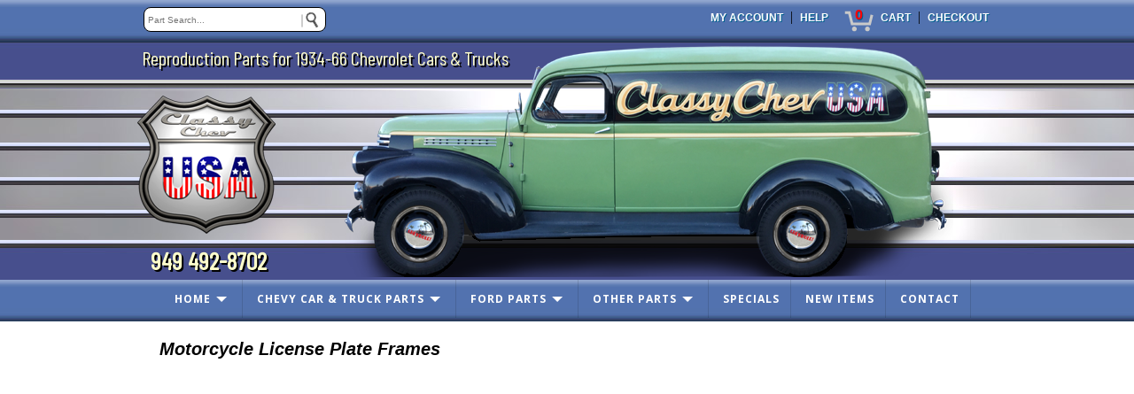

--- FILE ---
content_type: text/html;charset=UTF-8
request_url: https://www.classychevusa.com/index.cfm/page/ptype=results/category_id=58/mode=cat/cat58.htm
body_size: 7494
content:
<!DOCTYPE HTML>
<html lang="en">
    
<head>
<meta charset="UTF-8">
<meta name="viewport" content="width=device-width, initial-scale=1.0">
<meta name="format-detection" content="telephone=no">
    <META NAME="keywords" CONTENT="classychevusa, classic chevy, cadillac tail lights, fuzzy dice, rat hot rod, chevrolet, LED, hub cap, baby moon, salt flat, Ford model a, bel air, impala, wiring harness, skull, bullet, maltese, louvers, grill">
<META NAME="description" CONTENT="We are a distributor of QUALITY reproduction parts for classic car trucks hot rods & rat rods">
<META NAME="rating" CONTENT="General">
<META NAME="revisit-after" CONTENT="30 days">
<meta NAME="objecttype" CONTENT="Homepage">
<meta NAME="generator" content="Powered by EtechGlobal - affordable custom CMS websites">
<META NAME="author" CONTENT="Sun `N Fun Specialty Sports">
<META NAME="resource-type" CONTENT="document">
<META NAME="distribution" CONTENT="global">
<META NAME="robots" content="all"> 
<META NAME="copyright" CONTENT="ClassyChevUSA.com - 2026"> 
    <title>
    	Motorcycle License Plate Frames
    </title>
	
<link rel="stylesheet" href="https://www.etechglobal.com/lightbox/css/lightbox.css">


<link href="https://www.classychevusa.com/css/tabcontent.css?rnd=2" rel="stylesheet" type="text/css" />

<link rel="canonical" href="https://www.classychevusa.com/index.cfm/page/ptype=results/category_id=58/mode=cat/cat58.htm" />

<script type="text/javascript" src="https://www.classychevusa.com/js/jquery.min.js"></script>
<script type="text/javascript" src="https://www.etechglobal.com/lightbox/js/lightbox.js"></script>

		
<script type="text/javascript" language="JavaScript">
<!--
function popUp(URL) {
day = new Date();
id = day.getTime();
eval("page" + id + " = window.open(URL, '" + id + "', 'toolbar=0,titlebar=0,scroll=auto,scrollbars=yes,location=0,directories=0,statusbar=0,menubar=0,resizable=1,width=500,height=300,left = 390,top = 100');");
}

function go_help(fileName) {
     myFloater = window.open('','myWindow','directories=0,titlebar=0,toolbar=0,location=0,menubar=0,resizable=0,scrollbars=1,status=0,width=800,height=600')
     myFloater.location.href = fileName;
}

function popUp2(URL) {
day = new Date();
id = day.getTime();
eval("page" + id + " = window.open(URL, '" + id + "', 'toolbar=0,titlebar=0,scrollbars=no,location=0,directories=0,statusbar=0,menubar=0,resizable=1,width=680,height=360,left = 390,top = 100');");
}

function surfto(elemnt) {
	  	var mmyidx = elemnt.selectedIndex
	    if (elemnt.options[mmyidx].value != 0) {
	         location=elemnt.options[mmyidx].value;
		}
	  
    return true;}
//-->
</script>

<base href="https://www.classychevusa.com/" />


<link rel="stylesheet" href="https://www.classychevusa.com/css/navigation_h2.css" type="text/css"/>
<link rel="stylesheet" href="https://www.classychevusa.com/css/global2.css" type="text/css"/>
<link rel="stylesheet" href="https://www.classychevusa.com/css/layout.css" type="text/css"/>
	<script src="https://www.classychevusa.com/js/jquery-latest.min.js" type="text/javascript"></script>
	<script src="https://www.classychevusa.com/js/script.js"></script>
	
</head>
   <body>   
       
<link rel="stylesheet" href="https://www.etechglobal.com/css/checkout.css" type="text/css" />

   	<div class="home-icon">
	<a href="index.cfm"><img src="site_images/icon-home.png" style="width:40px;height:35px;padding-left:10px;" alt="Home"></a>
   	</div>
<div id="cart">
<div class="cart-container">

<div class="boxcontainer">
<div class="box1" style="padding-left:20px;">
<div style="display:inline-block;height:26px;width:202px;padding:0 !important;position:relative;margin:0 !important;"> 
<div style="display:inline-block;position:relative;top:0;left:-2px;padding:2px;">
<form method="POST" action="index.cfm">
<input type="hidden" name="ptype" value="results_w">
<input type="hidden" name="mode" value="search">
<div align="center" style="padding:0;margin:0;"><input type="text" name="keywords" aria-label="keywords" placeholder="Part Search..." style="width:200px;border:solid 1px black;border-radius:8px;background-color:#FFFFFF;height:26px;color:#000;font-size:10px;margin:6px 0 0 0;padding:0 0 0 4px;vertical-align:middle;">
<input type="image" src="site_images/go.png" border="0" alt="Search Products" name="image" align="middle" style="position:relative;margin:0 0 0 -30px;padding:0;"></div>
</form>
</div>
</div>
</div>
<div class="box3" style="padding-right:20px;">

<div style="display:inline-block;padding-right:4px;padding-left:4px;"><a href="index.cfm?ptype=account&mode=user" class="Search_Nav">MY ACCOUNT</a></div>
<div style="display:inline-block;color:black;">|</div>
<div style="display:inline-block;padding-right:4px;padding-left:4px;"><a href="index.cfm?ptype=help&htype=home&hmode=main" class="Search_Nav">HELP</a></div>


<div style="display:inline-block; vertical-align:middle;margin-top:8px;width:33px;margin-left:10px;height:33px;text-align:center;background-image: url('site_images/cart_bg.png'); background-repeat: no-repeat; background-position: center middle;">
<a href="index.cfm?ptype=results_w&mode=cart_list" class="cart_count">0</a></div>
<div style="display:inline-block;padding-right:4px;padding-left:4px;"><a href="index.cfm?ptype=results_w&mode=cart_list" class="Search_Nav">CART</a></div>
<div style="display:inline-block;color:black;">|</div>
<div style="display:inline-block;padding-right:4px;padding-left:4px;"><a href="p_checkout.cfm" class="Search_Nav">CHECKOUT</a></div>

</div>

</div>



</div>
</div>
	 
  <div id="top">
  
<div class="moto">Reproduction Parts for 1934-66 Chevrolet Cars & Trucks</div>

  <div class="table">
  <div class="table-row">
    <div class="table-cell"><a href="index.cfm"><img src="site_images/top_logo.png" border="0" alt="" class="toplogo"></a></div>
    <div class="table-cell"><img src="site_images/classy_truck.png" border="0" alt="" class="truck" style="width:100%;max-width:687px;"></div>
	<div style="clear:both;"></div>
  </div>
  </div>
<div class="topphone"><a href="tel:+19494928702" class="topphonelink">949 492-8702</a></div>
  

  </div>
  <div id="nav">


<div id="cssmenushell">
<div id="cssmenu">
<ul> <li class='has-sub'> <a href="index.cfm">HOME</a> <ul class="subgroup"> <li><a href="index.cfm">HOME <cfif HOME NEQ "HOME">HOME</cfif></a></li> <li> <a href="index.cfm/page/ptype=results/mode=item_type/type.htm">SHOP BY TYPE</a> 
                     </li>
                 <li> <a href="index.cfm/page/ptype=results_w/mode=shopping_list/shoppinglist.htm">WISH LIST</a> 
                     </li>
                 
             </ul>
         
                     </li>
                 <li class='has-sub'> 
			 <a href="index.cfm/page/ptype=results/category_id=334/mode=cat/cat334.htm">CHEVY CAR &AMP; TRUCK PARTS</a>
			 <ul class="subgroup"> <li><a href="index.cfm/page/ptype=results/category_id=334/mode=cat/cat334.htm">CHEVY CAR &AMP; TRUCK PARTS <cfif CHEVY CAR &AMP; TRUCK PARTS NEQ "HOME">HOME</cfif></a></li> <li class='has-sub'> 
			 <a href="index.cfm/page/ptype=results/category_id=28/mode=cat/cat28.htm">CHEVROLET CAR PARTS</a>
			 <ul> <li> 
			 <a href="index.cfm/page/ptype=results/category_id=79/mode=cat/cat79.htm">1929-38 CHEVROLET CAR</a>
			 
                     </li>
                 <li> 
			 <a href="index.cfm/page/ptype=results/category_id=31/mode=cat/cat31.htm">1939-1948 CHEVY CAR</a>
			 
                     </li>
                 <li> 
			 <a href="index.cfm/page/ptype=results/category_id=32/mode=cat/cat32.htm">1949-1954 CHEVY CAR</a>
			 
                     </li>
                 <li> 
			 <a href="index.cfm/page/ptype=results/category_id=33/mode=cat/cat33.htm">1955-1957 CHEVY CAR</a>
			 
                     </li>
                 <li> 
			 <a href="index.cfm/page/ptype=results/category_id=34/mode=cat/cat34.htm">1958-1965 CHEVY CAR</a>
			 
                     </li>
                 <li> 
			 <a href="index.cfm/page/ptype=results/category_id=50/mode=cat/cat50.htm">CAMARO, CHEVELLE, CORVETTE, NOVA</a>
			 
                     </li>
                 
             </ul>
         
                     </li>
                 <li class='has-sub'> 
			 <a href="index.cfm/page/ptype=results/category_id=29/mode=cat/cat29.htm">CHEVROLET TRUCK PARTS</a>
			 <ul> <li> 
			 <a href="index.cfm/page/ptype=results/category_id=336/mode=cat/cat336.htm">1929-1933 CHEVY GMC TRUCK PARTS</a>
			 
                     </li>
                 <li> 
			 <a href="index.cfm/page/ptype=results/category_id=330/mode=cat/cat330.htm">1934-1936 CHEVY GMC TRUCK PARTS</a>
			 
                     </li>
                 <li> 
			 <a href="index.cfm/page/ptype=results/category_id=337/mode=cat/cat337.htm">1937-1938 CHEVY GMC TRUCK PARTS</a>
			 
                     </li>
                 <li> 
			 <a href="index.cfm/page/ptype=results/category_id=338/mode=cat/cat338.htm">1939-1940 CHEVY GMC TRUCK PARTS</a>
			 
                     </li>
                 <li> 
			 <a href="index.cfm/page/ptype=results/category_id=339/mode=cat/cat339.htm">1941 CHEVY GMC TRUCK PARTS</a>
			 
                     </li>
                 <li> 
			 <a href="index.cfm/page/ptype=results/category_id=35/mode=cat/cat35.htm">1942-1946 CHEVY GMC TRUCK PARTS</a>
			 
                     </li>
                 <li> 
			 <a href="index.cfm/page/ptype=results/category_id=36/mode=cat/cat36.htm">1947-1954 CHEVROLET GMC TRUCKS PART</a>
			 
                     </li>
                 <li> 
			 <a href="index.cfm/page/ptype=results/category_id=37/mode=cat/cat37.htm">1955-1959 CHEVY GMC SECOND SERIES TRUCK PARTS</a>
			 
                     </li>
                 <li> 
			 <a href="index.cfm/page/ptype=results/category_id=340/mode=cat/cat340.htm">1960-1966 CHEVY GMC TRUCK PARTS</a>
			 
                     </li>
                 <li> 
			 <a href="index.cfm/page/ptype=results/category_id=341/mode=cat/cat341.htm">1967-1972 CHEVY GMC TRUCK PARTS</a>
			 
                     </li>
                 
             </ul>
         
                     </li>
                 
             </ul>
         
                     </li>
                 <li class='has-sub'> 
			 <a href="index.cfm/page/ptype=results/category_id=30/mode=cat/cat30.htm">FORD PARTS</a>
			 <ul class="subgroup"> <li><a href="index.cfm/page/ptype=results/category_id=30/mode=cat/cat30.htm">FORD PARTS <cfif FORD PARTS NEQ "HOME">HOME</cfif></a></li> <li> 
			 <a href="index.cfm/page/ptype=results/category_id=38/mode=cat/cat38.htm">MODEL T PARTS</a>
			 
                     </li>
                 <li> 
			 <a href="index.cfm/page/ptype=results/category_id=39/mode=cat/cat39.htm">MODEL A PARTS</a>
			 
                     </li>
                 <li> 
			 <a href="index.cfm/page/ptype=results/category_id=40/mode=cat/cat40.htm">1935-1941 FORD PARTS</a>
			 
                     </li>
                 <li> 
			 <a href="index.cfm/page/ptype=results/category_id=41/mode=cat/cat41.htm">1942-1950 FORD PARTS</a>
			 
                     </li>
                 <li> 
			 <a href="index.cfm/page/ptype=results/category_id=42/mode=cat/cat42.htm">1951-1954 FORD PARTS</a>
			 
                     </li>
                 <li> 
			 <a href="index.cfm/page/ptype=results/category_id=43/mode=cat/cat43.htm">1955-1965 FORD PARTS</a>
			 
                     </li>
                 
             </ul>
         
                     </li>
                 <li class='has-sub'> 
			 <a href="index.cfm/page/ptype=results/category_id=332/mode=cat/cat332.htm">OTHER PARTS</a>
			 <ul class="subgroup"> <li><a href="index.cfm/page/ptype=results/category_id=332/mode=cat/cat332.htm">OTHER PARTS <cfif OTHER PARTS NEQ "HOME">HOME</cfif></a></li> <li class='has-sub'> 
			 <a href="index.cfm/page/ptype=results/category_id=2/mode=cat/cat2.htm">EXTERIOR PARTS</a>
			 <ul> <li> 
			 <a href="index.cfm/page/ptype=results/category_id=52/mode=cat/cat52.htm">1959 CADILLAC TAIL LIGHTS</a>
			 
                     </li>
                 <li> 
			 <a href="index.cfm/page/ptype=results/category_id=63/mode=cat/cat63.htm">ACCESSORIES</a>
			 
                     </li>
                 <li> 
			 <a href="index.cfm/page/ptype=results/category_id=60/mode=cat/cat60.htm">AIR CLEANERS AND FILTERS</a>
			 
                     </li>
                 <li> 
			 <a href="index.cfm/page/ptype=results/category_id=14/mode=cat/cat14.htm">ANTENNAS</a>
			 
                     </li>
                 <li> 
			 <a href="index.cfm/page/ptype=results/category_id=8/mode=cat/cat8.htm">BODY TRIM PIECES</a>
			 
                     </li>
                 <li> 
			 <a href="index.cfm/page/ptype=results/category_id=16/mode=cat/cat16.htm">BULLET ITEMS</a>
			 
                     </li>
                 <li> 
			 <a href="index.cfm/page/ptype=results/category_id=17/mode=cat/cat17.htm">DICE ITEMS</a>
			 
                     </li>
                 <li> 
			 <a href="index.cfm/page/ptype=results/category_id=11/mode=cat/cat11.htm">DOOR HANDLES</a>
			 
                     </li>
                 <li> 
			 <a href="index.cfm/page/ptype=results/category_id=10/mode=cat/cat10.htm">EXHAUST TIPS</a>
			 
                     </li>
                 <li> 
			 <a href="index.cfm/page/ptype=results/category_id=45/mode=cat/cat45.htm">GRILLS</a>
			 
                     </li>
                 <li> 
			 <a href="index.cfm/page/ptype=results/category_id=6/mode=cat/cat6.htm">HEADLIGHTS VISORS &AMP; COVERS</a>
			 
                     </li>
                 <li> 
			 <a href="index.cfm/page/ptype=results/category_id=13/mode=cat/cat13.htm">HOOD ORNAMENTS</a>
			 
                     </li>
                 <li> 
			 <a href="index.cfm/page/ptype=results/category_id=15/mode=cat/cat15.htm">HOT RAT ROD</a>
			 
                     </li>
                 <li> 
			 <a href="index.cfm/page/ptype=results/category_id=3/mode=cat/cat3.htm">HUB CAPS &AMP; TRIM RINGS</a>
			 
                     </li>
                 <li> 
			 <a href="index.cfm/page/ptype=results/category_id=26/mode=cat/cat26.htm">LICENSE PLATE FRAMES</a>
			 
                     </li>
                 <li> 
			 <a href="index.cfm/page/ptype=results/category_id=27/mode=cat/cat27.htm">MECHANICAL ITEMS</a>
			 
                     </li>
                 <li> 
			 <a href="index.cfm/page/ptype=results/category_id=12/mode=cat/cat12.htm">MIRRORS</a>
			 
                     </li>
                 <li> 
			 <a href="index.cfm/page/ptype=results/category_id=44/mode=cat/cat44.htm">PARK LIGHT LENSES</a>
			 
                     </li>
                 <li> 
			 <a href="index.cfm/page/ptype=results/category_id=18/mode=cat/cat18.htm">SKULL ITEMS</a>
			 
                     </li>
                 <li> 
			 <a href="index.cfm/page/ptype=results/category_id=9/mode=cat/cat9.htm">TAIL LIGHTS &AMP; BEZELS</a>
			 
                     </li>
                 <li> 
			 <a href="index.cfm/page/ptype=results/category_id=4/mode=cat/cat4.htm">WINDSHIELD WIPER ARMS AND BLADES</a>
			 
                     </li>
                 
             </ul>
         
                     </li>
                 <li class='has-sub'> 
			 <a href="index.cfm/page/ptype=results/category_id=5/mode=cat/cat5.htm">INTERIOR PARTS</a>
			 <ul> <li> 
			 <a href="index.cfm/page/ptype=results/category_id=54/mode=cat/cat54.htm">8 BALL ITEMS</a>
			 
                     </li>
                 <li> 
			 <a href="index.cfm/page/ptype=results/category_id=24/mode=cat/cat24.htm">ACCESSORIES</a>
			 
                     </li>
                 <li> 
			 <a href="index.cfm/page/ptype=results/category_id=21/mode=cat/cat21.htm">DICE ITEMS</a>
			 
                     </li>
                 <li> 
			 <a href="index.cfm/page/ptype=results/category_id=23/mode=cat/cat23.htm">DOOR HANDLES &AMP; WINDOW CRANKS</a>
			 
                     </li>
                 <li> 
			 <a href="index.cfm/page/ptype=results/category_id=22/mode=cat/cat22.htm">ELECTRICAL WIRING TURN SIGNALS &AMP; BULBS</a>
			 
                     </li>
                 <li> 
			 <a href="index.cfm/page/ptype=results/category_id=25/mode=cat/cat25.htm">HOT RAT ROD</a>
			 
                     </li>
                 <li> 
			 <a href="index.cfm/page/ptype=results/category_id=19/mode=cat/cat19.htm">MIRRORS</a>
			 
                     </li>
                 <li> 
			 <a href="index.cfm/page/ptype=results/category_id=20/mode=cat/cat20.htm">SKULL ITEMS</a>
			 
                     </li>
                 <li> 
			 <a href="index.cfm/page/ptype=results/category_id=46/mode=cat/cat46.htm">TRIM PIECES</a>
			 
                     </li>
                 
             </ul>
         
                     </li>
                 <li class='has-sub'> 
			 <a href="index.cfm/page/ptype=results/category_id=53/mode=cat/cat53.htm">MOTORCYCLE ACCESSORIES</a>
			 <ul> <li> 
			 <a href="index.cfm/page/ptype=results/category_id=81/mode=cat/cat81.htm">MOTORCYCLE FRONT FENDER LIGHTS</a>
			 
                     </li>
                 <li> 
			 <a href="index.cfm/page/ptype=results/category_id=58/mode=cat/cat58.htm">MOTORCYCLE LICENSE PLATE FRAMES</a>
			 
                     </li>
                 <li> 
			 <a href="index.cfm/page/ptype=results/category_id=57/mode=cat/cat57.htm">MOTORCYCLE MIRRORS</a>
			 
                     </li>
                 <li> 
			 <a href="index.cfm/page/ptype=results/category_id=55/mode=cat/cat55.htm">MOTORCYCLE TAIL LIGHTS</a>
			 
                     </li>
                 
             </ul>
         
                     </li>
                 <li> 
			 <a href="index.cfm/page/ptype=results/category_id=343/mode=cat/cat343.htm">DATSUN 320 PARTS</a>
			 
                     </li>
                 <li class='has-sub'> 
			 <a href="index.cfm/page/ptype=results/category_id=358/mode=cat/cat358.htm">USED TRUCK PARTS</a>
			 <ul> <li> 
			 <a href="index.cfm/page/ptype=results/category_id=360/mode=cat/cat360.htm">USED 1934-1936 CHEVY GMC HIGH CAB TRUCK PARTS</a>
			 
                     </li>
                 <li> 
			 <a href="index.cfm/page/ptype=results/category_id=361/mode=cat/cat361.htm">USED 1936-1938 CHEVY GMC LOW CAB TRUCK PARTS</a>
			 
                     </li>
                 <li> 
			 <a href="index.cfm/page/ptype=results/category_id=362/mode=cat/cat362.htm">USED 1939-1940 CHEVY GMC TRUCK PARTS</a>
			 
                     </li>
                 <li> 
			 <a href="index.cfm/page/ptype=results/category_id=364/mode=cat/cat364.htm">USED 1941-1946 CHEVY GMC TRUCK PARTS</a>
			 
                     </li>
                 <li> 
			 <a href="index.cfm/page/ptype=results/category_id=363/mode=cat/cat363.htm">USED 1947-1955 CHEVY GMC 1ST SERIES TRUCK PARTS</a>
			 
                     </li>
                 <li> 
			 <a href="index.cfm/page/ptype=results/category_id=365/mode=cat/cat365.htm">USED 1955 - 1959 CHEVY GMC 2ND SERIES TRUCK PARTS</a>
			 
                     </li>
                 <li> 
			 <a href="index.cfm/page/ptype=results/category_id=366/mode=cat/cat366.htm">USED 1960-1966 CHEVY GMC TRUCK PARTS</a>
			 
                     </li>
                 <li> 
			 <a href="index.cfm/page/ptype=results/category_id=367/mode=cat/cat367.htm">USED 1967-1972 CHEVY GMC TRUCK PARTS</a>
			 
                     </li>
                 
             </ul>
         
                     </li>
                 
             </ul>
         
                     </li>
                 <li> <a href="index.cfm/page/ptype=results_w/mode=specials/specials.htm">SPECIALS</a> 
                     </li>
                 <li> <a href="index.cfm/page/ptype=results_w/mode=newitems/new.htm">NEW ITEMS</a> 
                     </li>
                 <li> <a href="index.cfm/page/ptype=page/page_cd=contact/contact.htm">CONTACT</a> 
                     </li>
                 
             </ul>
         
</div>
</div></div>
  <div id="page">
  <div class="mobilecart">

<div class="boxcontainer">
<div class="box1" style="padding-left:20px;">
<div style="display:inline-block;height:26px;width:202px;padding:0 !important;position:relative;margin:0 !important;"> 
<div style="display:inline-block;position:relative;top:0;left:-2px;padding:2px;">
<form method="POST" action="index.cfm">
<input type="hidden" name="ptype" value="results_w">
<input type="hidden" name="mode" value="search">
<div align="center" style="padding:0;margin:0;"><input type="text" name="keywords" aria-label="keywords" placeholder="Part Search..." style="width:200px;border:solid 1px black;border-radius:8px;background-color:#FFFFFF;height:26px;color:#000;font-size:10px;margin:6px 0 0 0;padding:0 0 0 4px;vertical-align:middle;">
<input type="image" src="site_images/go.png" border="0" alt="Search Products" name="image" align="middle" style="position:relative;margin:0 0 0 -30px;padding:0;"></div>
</form>
</div>
</div>
</div>
<div class="box3" style="padding-right:20px;">

<div style="display:inline-block;padding-right:4px;padding-left:4px;"><a href="index.cfm?ptype=account&mode=user" class="Search_Nav">MY ACCOUNT</a></div>
<div style="display:inline-block;color:black;">|</div>
<div style="display:inline-block;padding-right:4px;padding-left:4px;"><a href="index.cfm?ptype=help&htype=home&hmode=main" class="Search_Nav">HELP</a></div>


<div style="display:inline-block; vertical-align:middle;margin-top:8px;width:33px;margin-left:10px;height:33px;text-align:center;background-image: url('site_images/cart_bg.png'); background-repeat: no-repeat; background-position: center middle;">
<a href="index.cfm?ptype=results_w&mode=cart_list" class="cart_count">0</a></div>
<div style="display:inline-block;padding-right:4px;padding-left:4px;"><a href="index.cfm?ptype=results_w&mode=cart_list" class="Search_Nav">CART</a></div>
<div style="display:inline-block;color:black;">|</div>
<div style="display:inline-block;padding-right:4px;padding-left:4px;"><a href="p_checkout.cfm" class="Search_Nav">CHECKOUT</a></div>

</div>

</div>



</div>
  <div id="content">



<script language="JavaScript"><!--
function go_print(fileName) {
     myFloater = window.open('','myWindow','scrollbars=yes,status=no,width=670,height=500')
     myFloater.location.href = fileName;
}
//--></script>


	<style type="text/css">
		/* to clear floated elements - all browsers - from https://www.positioniseverything.net/easyclearing.html */
		.clearfix:after {content: "."; display:block; height:0; clear:both; visibility:hidden;}
		.clearfix {display:inline-block;}
		/* Hides from IE-mac \*/
		* html .clearfix {height:1%;}
		.clearfix {display:block;}
		/* End hide from IE-mac */

		/* presentational css */
		.container {width:100%;max-width:1000px; margin:0 auto;}

		/* functional css */
		.example {background:transparent; padding:0;}
		.innercontent {padding:0;}
		.inneraside {padding:0;}
		.grid > * {margin:1em 0;}
		@media all and (min-width:800px) {
    	.grid {padding-right:11em; overflow:hidden;}
  	    .grid > .section {float:left; width:100%; margin:0;}
	    .grid > .aside {width:20px; float:right; margin-top:0; margin-right:-20px;}
		.innercontent {padding-left:20px; padding-right:20px;}
		.inneraside {padding-left:0px; padding-right:20px;}
		@-moz-document url-prefix() {
		.grid {padding-right:11em; overflow:hidden;}
		}
		}
		
		.top_slide {
		position:relative;
		display:block;
		width:100%;
		max-width:1000px;
		margin-top:-10px;
		margin-left:auto;
		margin-right:auto;
		overflow:hidden;
		)
	</style>

        <div style="position:relative;display:block;width:100%;height:10px;">
		</div>
	
		<div class="container">
					
		    <div class="innercontent" style="overflow:hidden;"> 

<style type="text/css">
/*style for left*/
.thumbnail{
position: relative;
z-index: 0;
}

.thumbnaill:hover{
background-color: transparent;
z-index: 50;
}

.thumbnaill span{ /*CSS for enlarged image*/
position: absolute;
background-color: silver;
padding: 5px;
left: +490px; /*position where enlarged image should offset horizontally */
top: Auto; 
bottom: Auto;
border: 1px solid black;
visibility: hidden;
color: black;
text-decoration: none;

}

.thumbnaill span img{ /*CSS for enlarged image*/
border-width: 0;
padding: 2px;
}

.thumbnaill:hover span{ /*CSS for enlarged image on hover*/
visibility: visible;
z-index: 50;
left: +490px; /*position where enlarged image should offset horizontally */
top: Auto; 
bottom: Auto;
}

/*style for right */

.thumbnailr{
position: relative;
z-index: 0;
}

.thumbnailr:hover{
background-color: transparent;
z-index: 50;
}

.thumbnailr span{ /*CSS for enlarged image*/
position: absolute;
background-color: silver;
padding: 5px;
left: 0px; /*position where enlarged image should offset horizontally */
top: Auto; 
bottom: Auto;
border: 1px solid black;
visibility: hidden;
color: black;
text-decoration: none;

}

.thumbnailr span img{ /*CSS for enlarged image*/
border-width: 0;
padding: 2px;
}

.thumbnailr:hover span{ /*CSS for enlarged image on hover*/
visibility: visible;
z-index: 50;
left: 0px; /*position where enlarged image should offset horizontally */
top: Auto; 
bottom: Auto;
}

/*style for centered*/
.thumbnailc{
position: relative;
z-index: 0;
}

.thumbnailc:hover{
background-color: transparent;
z-index: 50;
}

.thumbnailc span{ /*CSS for enlarged image*/
position: absolute;
background-color: silver;
padding: 5px;
left: 0px; /*position where enlarged image should offset horizontally */
top: Auto; 
bottom: Auto;
border: 1px solid black;
visibility: hidden;
color: black;
text-decoration: none;

}

.thumbnailc span img{ /*CSS for enlarged image*/
border-width: 0;
padding: 2px;
}

.thumbnailc:hover span{ /*CSS for enlarged image on hover*/
visibility: visible;
z-index: 50;
left: 0px; /*position where enlarged image should offset horizontally */
top: Auto; 
bottom: Auto;
}
</style>
	<style type="text/css">
	div.pagecontent0 {border:0;width:100%;overflow:hidden;margin-bottom:20px;}
	</style>

 <div class="pagecontent0">
 
	<h1 class="Cat_Title" style="display:inline;background:transparent;">Motorcycle License Plate Frames</h1> 
<style type="text/css">
.imgclass0 {
    width: 100%;
    max-width: auto;border:0px;
    height: auto;
    display: block;
    margin-left: auto;
    margin-right: auto;
    border: 0;
    padding-bottom:8px;
}
	</style>

		<span class="body"></span>


</div>





<div class="body">



</div>	




<div style="clear:both;"></div> </div>
			<div align="center" style="height:3px;width:100%;line-height:0px;visibility:hidden;">
						
				<img src="site_images/spacer.gif" width="50" height="1" border="0" alt="spacer" style="margin:0;padding:0;height:1px;width:50px;">
			
				<img src="site_images/spacer.gif" width="50" height="1" border="0" alt="spacer" style="margin:0;padding:0;height:1px;width:50px;">
			
				<img src="site_images/spacer.gif" width="50" height="1" border="0" alt="spacer" style="margin:0;padding:0;height:1px;width:50px;">
			
				<img src="site_images/spacer.gif" width="50" height="1" border="0" alt="spacer" style="margin:0;padding:0;height:1px;width:50px;">
			
				<img src="site_images/spacer.gif" width="50" height="1" border="0" alt="spacer" style="margin:0;padding:0;height:1px;width:50px;">
			
				<img src="site_images/spacer.gif" width="50" height="1" border="0" alt="spacer" style="margin:0;padding:0;height:1px;width:50px;">
			
				<img src="site_images/spacer.gif" width="50" height="1" border="0" alt="spacer" style="margin:0;padding:0;height:1px;width:50px;">
			
				<img src="site_images/spacer.gif" width="50" height="1" border="0" alt="spacer" style="margin:0;padding:0;height:1px;width:50px;">
			
				<img src="site_images/spacer.gif" width="50" height="1" border="0" alt="spacer" style="margin:0;padding:0;height:1px;width:50px;">
			
				<img src="site_images/spacer.gif" width="50" height="1" border="0" alt="spacer" style="margin:0;padding:0;height:1px;width:50px;">
			
				<img src="site_images/spacer.gif" width="50" height="1" border="0" alt="spacer" style="margin:0;padding:0;height:1px;width:50px;">
			
				<img src="site_images/spacer.gif" width="50" height="1" border="0" alt="spacer" style="margin:0;padding:0;height:1px;width:50px;">
			
				<img src="site_images/spacer.gif" width="50" height="1" border="0" alt="spacer" style="margin:0;padding:0;height:1px;width:50px;">
			
				<img src="site_images/spacer.gif" width="50" height="1" border="0" alt="spacer" style="margin:0;padding:0;height:1px;width:50px;">
			
				<img src="site_images/spacer.gif" width="50" height="1" border="0" alt="spacer" style="margin:0;padding:0;height:1px;width:50px;">
			
				<img src="site_images/spacer.gif" width="50" height="1" border="0" alt="spacer" style="margin:0;padding:0;height:1px;width:50px;">
			
				<img src="site_images/spacer.gif" width="50" height="1" border="0" alt="spacer" style="margin:0;padding:0;height:1px;width:50px;">
			
				<img src="site_images/spacer.gif" width="50" height="1" border="0" alt="spacer" style="margin:0;padding:0;height:1px;width:50px;">
			
				<img src="site_images/spacer.gif" width="50" height="1" border="0" alt="spacer" style="margin:0;padding:0;height:1px;width:50px;">
			
				<img src="site_images/spacer.gif" width="50" height="1" border="0" alt="spacer" style="margin:0;padding:0;height:1px;width:50px;">
			
			</div>
		</div>


  </div>
 
</div>
<div class="boxcontainer">
<div class="box1">
<a href="index.cfm/page/ptype=results/category_id=326/mode=cat/cat326.htm"><img src="site_images/art_deco.jpg" border="0" alt="Mueller's Art Deco Museum"></a>
</div>
<div class="box2">
<a href="index.cfm/page/ptype=results/category_id=358/mode=cat/cat358.htm"><img src="site_images/old_truck.jpg?id=2" border="0" alt="Old Truck Heaven"></a>
</div>
<div class="box3">
<a href="index.cfm/page/ptype=results/category_id=329/mode=cat/cat329.htm"><img src="site_images/vehicle_lit.jpg" border="0" alt="VehicleLiterature.com"></a>
</div>
</div>
<span style="clear:both;"></span>
<div id="bot">
<div class="boxcontainer">
<div class="box1">
<div id="botleft">
<span class="footerbname">Classy Chev USA<br>
</span>
<span class="footeraddress">
P.O. Box 4019<br>
San Clemente, CA 92674  USA<br> <br>
<a href="tel:+19494928702" class="footeraddress">(949) 492-8702</a> </span>
</div>
</div>
<div class="box2">
<a href="index.cfm"><img src="site_images/top_logo.png" border="0" alt="" class="botlogo"></a><br>
<div align="center"><img src="site_images/cards.png" border="0" alt="All Major Cards Accepted"></div>
</div>
<div class="box3">
<div id="botright">


								<div class="footer-link"><a href="index.cfm/page/ptype=results_w/mode=cat_directory/home.htm" class="footer">Site&nbsp;Map</a></div>
								<div class="footer-link"><a href="index.cfm/page/ptype=page/page_cd=copyright/copyright.htm" class="footer">Copyright</a></div>
								<div class="footer-link"><a href="index.cfm/page/ptype=page/page_cd=legal/legal.htm" class="footer">Privacy</a></div>
								<div class="footer-link_space"></div>
								<div class="footer-link"><a href="index.cfm/page/ptype=page/page_cd=shipping/shipping.htm" class="footer">Shipping</a></div>
								<div class="footer-link"><a href="index.cfm/page/ptype=page/page_cd=return/returns.htm" class="footer">Return&nbsp;Policy</a></div>
								<div class="footer-link"><a href="index.cfm/page/ptype=page/page_cd=info/info.htm" class="footer">About&nbsp;Us</a></div>
								<div class="footer-link"><a href="index.cfm/page/ptype=page/page_cd=contact/contact.htm" class="footer">Contact&nbsp;Us</a></div>

			
</div>
</div>
</div>
  </div>
   </body>
</html>


--- FILE ---
content_type: text/css
request_url: https://www.classychevusa.com/css/tabcontent.css?rnd=2
body_size: 1291
content:

ul.tabs {
	margin: 0;
	padding: 0;
	float: left;
	list-style: none;
	height: 32px;
	border-bottom: 1px solid #ccc;
	width: 100%;
}

ul.tabs li {
	float: left;
	margin: 0;
	cursor: pointer;
	padding: 0px 21px;
	height: 31px;
	line-height: 31px;
    font-family: Arial,Verdana,Helvetic;
	font-size:12px;
    text-decoration: none;
	color: #000;
    outline:none;
    background: #ECECEC;
    border:1px solid #B6BAAD;
    border-right:0;
	border-top-left-radius: 6px;
	border-top-right-radius: 6px;
	border-right: 1px solid #ccc; 
	overflow: hidden;
	position: relative;

}

.tab_last { border-right: 1px solid #ccc; }



ul.tabs li:hover {
	background-color: #ccc;
	color: #333;
}

ul.tabs li.active {
	background-color: #fff;
	color: #333;
	border-bottom: 1px solid #fff;
	display: block;
	border-right: 1px solid #ccc;
}

.tab_container {
	border: 1px solid #ccc;
	border-top: none;
	clear: both;
	float: left;
	width: 100%;
	background: #fff;
	overflow: auto;
}

.tab_content {
	padding: 10px;
	display:none;
}


.tab_drawer_heading { display: none; }

@media screen and (max-width: 480px) {
	.tabs {
		display: none;
	}
	.tab_drawer_heading {
		background-color: #666;
		color: #fff;
		border-top: 3px solid #fff;
		margin: 0;
		padding-top:15px;
		padding-bottom:15px;
		padding-left:10px;
		display: block;
		cursor: pointer;
	    font-family: Arial,Verdana,Helvetic;
		font-size:14px;
	    text-decoration: none;
		font-weight: 600;
		-webkit-touch-callout: none;
		-webkit-user-select: none;
		-khtml-user-select: none;
		-moz-user-select: none;
		-ms-user-select: none;
		user-select: none;
	}
.tab_drawer_heading:before {
    content: " \25BC    ";

}
	.d_active  {
		background-color: #ccc;
		color: #000;
		border-bottom: 3px solid #ccc;
	}
}

/*
 CSS for the content block accordian
*/
.accordion > input[type="checkbox"] {
  position: absolute;
  left: -100vw;
}

.accordion .contentblock {
  overflow-y: hidden;
  height: 0;
  transition: height 0.3s ease;
}

.accordion > input[type="checkbox"]:checked ~ .contentblock {
  height: auto;
  overflow: visible;
  margin-bottom:10px;
}

.accordion label {
  display: block;
}


.accordion {
  margin-bottom: .1em;
}

.accordion > input[type="checkbox"]:checked ~ .contentblock {
  padding: 15px;
  border: 1px solid #e8e8e8;
  border-top: 0;
}

.accordion .handle {
  margin: 0;
  font-size: 1.125em;
  line-height: 1.2em;
}

.accordion label {
  color: #333;
  cursor: pointer;
  padding: 5px 15px 5px 15px;
  background: #e8e8e8;
  margin-bottom:3px;
}

.accordion label:hover,
.accordion label:focus {
  background: #d8d8d8;
}

.accordion .handle label:before {
  font-family: 'Arial,Helvetica,Verdana';
  content: "\276F";
  display: inline-block;
  margin-right: 10px;
  font-size: 1.5em;
  line-height: 1.556em;
  vertical-align: middle;
}

.accordion > input[type="checkbox"]:checked ~ .handle label:before {
  content: "\276F";
  -webkit-transform: rotate(90deg);
  -moz-transform: rotate(90deg);
  -o-transform: rotate(90deg);
  -ms-transform: rotate(90deg);
  transform: rotate(90deg);
}

--- FILE ---
content_type: text/css
request_url: https://www.classychevusa.com/css/navigation_h2.css
body_size: 2838
content:



@import url(https://fonts.googleapis.com/css?family=Open+Sans:400,700);

   #cssmenushell {
   display:block;
   position:relative;
	width:100%;
 	max-width:1000px;
	margin-left:auto;
	margin-right:auto; 
	margin-top:-4px;
	text-align:center;
	margin-bottom:0;
	z-index:99;
}


#cssmenu,
#cssmenu ul,
#cssmenu ul li,
#cssmenu ul li a,
#cssmenu #menu-button {
  margin:0;
  padding: 0;
  border: 0;
  list-style: none;
  line-height: 1;
  display: block;
  position: relative;
  -webkit-box-sizing: border-box;
  -moz-box-sizing: border-box;
  box-sizing: border-box;
}

#cssmenu:after,
#cssmenu > ul:after {
  content: ".";
  display: block;
  clear: both;
  visibility: hidden;
  line-height: 0;
  height: 0;
}
#cssmenu #menu-button {
  display: none;
}
#cssmenu {
  /*float:right;*/
  width: auto;
  margin-left:10px;
  margin-right:10px;
  font-family: 'Open Sans', Helvetica, sans-serif;
  background: transparent;
}
#cssmenu > ul {
 /* background: url('images/bg.png');*/

}
#cssmenu.align-right > ul > li {
  float: right;
}
#cssmenu > ul > li {
  float: none;
  display: inline-block;
}
#cssmenu.align-center > ul {
  float: none;
  text-align: center;
}
#cssmenu.align-center > ul > li {
  float: none;
}
#cssmenu.align-center ul ul {
  text-align: left;
}
#cssmenu > ul > li > a {
  padding: 14px 12px 13px 12px;
  border-right: 1px solid rgba(0, 0, 0, 0.12);
  text-decoration: none;
  font-size: 12px;
  line-height:16px;
  font-weight: 700;
  color: #FFFFFF;
  text-transform: uppercase;
  letter-spacing: 1px;
}
#cssmenu > ul > li:hover > a,
#cssmenu > ul > li > a:hover,
#cssmenu > ul > li.active > a {
  color: #FFFFCC;
  background: rgba(0, 0, 0, 0.1); /*the main button change on hover */
}
#cssmenu > ul > li.has-sub > a {
  padding-right: 35px;
}
#cssmenu > ul > li.has-sub > a::after {
  content: "";
  position: absolute;
  width: 0;
  height: 0;
  border: 6px solid transparent;
  border-top-color: #FFFFFF;
  right: 17px;
  top: 19px;
}
#cssmenu > ul > li.has-sub.active > a::after,
#cssmenu > ul > li.has-sub:hover > a {
  border-top-color: #ffffff;
}
#cssmenu ul ul {
  position: absolute;
  margin-top:-15px;
  left: -9999px;
  top: 60px;
  padding-top: 6px;
  font-size: 14px;
  opacity: 0;
  -webkit-transition: top 0.2s ease, opacity 0.2s ease-in;
  -moz-transition: top 0.2s ease, opacity 0.2s ease-in;
  -ms-transition: top 0.2s ease, opacity 0.2s ease-in;
  -o-transition: top 0.2s ease, opacity 0.2s ease-in;
  transition: top 0.2s ease, opacity 0.2s ease-in;
}
#cssmenu.align-right ul ul {
  text-align: right;
}
#cssmenu > ul > li > ul::after {
  content: "";
  position: absolute;
  width: 0;
  height: 0;
  border: 5px solid transparent;
  border-bottom-color:#FFFFFF;  /* up-arrow color */
  top: -4px;
  left: 20px;
}
#cssmenu.align-right > ul > li > ul::after {
  left: auto;
  right: 20px;
}
#cssmenu ul ul ul::after {
  content: "";
  position: absolute;
  width: 0;
  height: 0;
  border: 5px solid transparent;
  border-right-color:#8EBBD2); /*right arrow color */
  top: 11px;
  left: -4px;
}
#cssmenu.align-right ul ul ul::after {
  border-right-color: transparent;
  border-left-color: #ffffff;
  left: auto;
  right: -4px;
}
#cssmenu > ul > li > ul {
  top: 120px;
}
#cssmenu > ul > li:hover > ul {
  top: 52px;
  left: 0;
  opacity: 1;
}
#cssmenu.align-right > ul > li:hover > ul {
  left: auto;
  right: 0;
}
#cssmenu ul ul ul {
  padding-top: 0;
  padding-left: 6px;
  margin-top:0;
}
#cssmenu.align-right ul ul ul {
  padding-right: 6px;
}
#cssmenu ul ul > li:hover > ul {
  left: 250px;
  top: 0;
  opacity: 1;
}
#cssmenu.align-right ul ul > li:hover > ul {
  left: auto;
  right: 100%;
  opacity: 1;
}
#cssmenu ul ul li a {
  text-align:left;
  text-decoration: none;
  font-weight: 400;
  padding: 11px 25px;
  width: 250px;
  color: #000000;
  margin-top:-2px;
  border: solid 2px #FFFFFF;
  /*background:rgba(1,146,196,0.5);*/
  background-color:#8EBBD2;  /* sub box background color */
  box-shadow: 0 2px 2px rgba(0, 0, 0, 0.1), 1px 1px 1px rgba(0, 0, 0, 0.1), -1px 1px 1px rgba(0, 0, 0, 0.1);
}

#cssmenu ul ul li a:hover {
  text-decoration: none;
  color: #000000;
 /* background:rgba(1,146,196,0.6);*/
  background-color:#C2DDEB; /* sub menu hover background color */
}


#cssmenu ul ul li:hover > a,
#cssmenu ul ul li.active > a {
  color: #000000;
}
#cssmenu ul ul li:first-child > a {
  border-top-left-radius: 4px;
  border-top-right-radius: 4px;
}
#cssmenu ul ul li:last-child > a {
  border-bottom-left-radius: 4px;
  border-bottom-right-radius: 4px;
}
#cssmenu > ul > li > ul::after {
  position: absolute;
  display: block;
}
#cssmenu ul ul li.has-sub > a::after {
  content: "";
  position: absolute;
  width: 0;
  height: 0;
  border: 4px solid transparent;
  border-left-color: transparent;
  right: 7px;
  top: 14px;
}
#cssmenu.align-right ul ul li.has-sub > a::after {
  border-left-color: transparent;
  border-right-color: #000000;
  right: auto;
  left: 17px;
}
#cssmenu ul ul li.has-sub.active > a::after,
#cssmenu ul ul li.has-sub:hover > a::after {
  border-left-color: transparent;
}
#cssmenu.align-right ul ul li.has-sub.active > a::after,
#cssmenu.align-right ul ul li.has-sub:hover > a::after {
  border-right-color: #000000;
  border-left-color: transparent;
}
#cssmenu ul ul ul::after {
  content: "";
  position: absolute;
  width: 0;
  height: 0;
  border: 5px solid transparent;
  border-right-color: #8EBBD2;
  top: 11px;
  left: -4px;
}
/* ---------------------------------------------------------  mobile view  ----------------------------------------------- */

@media all and (max-width: 799px) {

#cssmenushell {
  /*float:right;*/
  position: absolute;  
  top: 5px; 
  margin-left:auto;
  margin-right:auto;
  width: 100%;
  max-width:1000px;
  font-family: 'Open Sans', Helvetica, sans-serif;
  background: transparent;
  z-index:999;
  padding:0;
}

  #cssmenu {
  text-align:left;
  	background: #47508D;
	margin:0
  }
  #cssmenu > ul {
    display: none;
  }
  #cssmenu > ul.open {
    display: block;
    border-top: 1px solid rgba(0, 0, 0, 0.1);
	
  }
  #cssmenu.align-right > ul {
    float: none;
  }
  
  #cssmenu.align-center > ul {
    text-align: left;
  }
  #cssmenu > ul > li,
  #cssmenu.align-right > ul > li {
    float: none;
    display: block;
  }
  #cssmenu > ul > li > a {
    padding: 18px 25px 18px 25px;
    border-top: solid 2px #666666;
    background: #166F96; /* color of mobile main buttons */
	background-image: -moz-linear-gradient(top, #166F96, #015074);
	background-image: -ms-linear-gradient(top, #166F96, #015074);
	background-image: -o-linear-gradient(top, #166F96, #015074);
	background-image: -webkit-gradient(linear, top, bottom, from(#166F96), to(#015074));
	background-image: -webkit-linear-gradient(top, #166F96, #015074);
	background-image: linear-gradient(top, #166F96, #015074); /* color of mobile main buttons on hover */
	color:#FFFFFF;
	text-align:left;
	font-size:18px;
  }
  #cssmenu > ul > li:hover > a,
  #cssmenu > ul > li.active > a {
  	background: rgba(0, 0, 0, 0.1); /*the main button change on hover */
  }
  
  
  #cssmenu #menu-button {
    display: block;
    text-decoration: none;
    font-size: 13px;
    font-weight: 700;
    color: #FFFFFF;
    padding: 18px 25px 18px 25px;
    text-transform: uppercase;
    letter-spacing: 1px;
	text-align:center;
	background: #5272AE url(../site_images/nav_bg.jpg) repeat-x;
	height:47px;
    cursor: pointer;
  }
  #cssmenu ul ul,
  #cssmenu ul li:hover > ul,
  #cssmenu > ul > li > ul,
  #cssmenu ul ul ul,
  #cssmenu ul ul li:hover > ul,
  #cssmenu.align-right ul ul,
  #cssmenu.align-right ul li:hover > ul,
  #cssmenu.align-right > ul > li > ul,
  #cssmenu.align-right ul ul ul,
  #cssmenu.align-right ul ul li:hover > ul {
    left: 0;
    right: auto;
    top: auto;
    opacity: 1;
    width: 100%;
    padding: 0;
    position: relative;
    text-align: left;
	background-color:#C9C9C9;
  }
  #cssmenu ul ul li {
    width: 100%;
  }
  #cssmenu ul ul li a {
    color: #000000;
    width: 100%;
    box-shadow: none;
    padding-left: 35px;

  }
  
  #cssmenu > ul > li > ul::after {
  content: "";
  position: absolute;
  width: 0;
  height: 0;
  border: 1px solid transparent;
  border-top-color: transparent;
}
  
   #cssmenu ul ul li a:active {
	color:#000000;
  } 
   #cssmenu ul ul li a:hover {
	color:#000000;
  } 
  
  
#cssmenu ul ul li.has-sub > a::after {
  content: "";
  position: absolute;
  width: 0;
  height: 0;
  border: 4px solid transparent;
  border-left-color: transparent;
  right: 7px;
  top: 14px;
}

  
  #cssmenu ul ul ul li a {
    padding-left: 45px;
  }
  #cssmenu ul ul li:first-child > a,
  #cssmenu ul ul li:last-child > a {
    border-radius: 0;
  }
  
#cssmenu ul ul {
  margin-top:0;
}


  
  
  
  #cssmenu #menu-button::after {
    display: block;
    content: '';
    position: absolute;
    height: 3px;
    width: 22px;
    border-top: 2px solid #FFFFFF;
    border-bottom: 2px solid #FFFFFF;
    right: 25px;
    top: 18px;
  }
  #cssmenu #menu-button::before {
    display: block;
    content: '';
    position: absolute;
    height: 3px;
    width: 22px;
    border-top: 2px solid #FFFFFF;
    right: 25px;
    top: 28px;
  }
  #cssmenu > ul > li.has-sub > a::after,
  #cssmenu ul ul li.has-sub > a::after {
    display: none;
  }
  
  /* Functionality */

#cssmenu li > .subgroup {
	height: 0;
	overflow: hidden;

	-webkit-transition: height .2s ease-in-out;
	-moz-transition: height .2s ease-in-out;
	-o-transition: height .2s ease-in-out;
	-ms-transition: height .2s ease-in-out;
	transition: height .2s ease-in-out;
}

#cssmenu li:hover > .subgroup,
#cssmenu li:target > .subgroup
 {
	height: auto;
}
}





--- FILE ---
content_type: text/css
request_url: https://www.classychevusa.com/css/layout.css
body_size: 2955
content:
		@import url('https://fonts.googleapis.com/css?family=Barlow+Condensed|PT+Sans+Narrow');
		
		html, body {
		margin:0;
		padding: 0;
		height: 100%;
		overflow-x:hidden;
	}
	
	
	.boxcontainer{
	  display:flex;
	  flex-flow: row wrap;
	  justify-content:space-between;
	  width:100%;
	  max-width:1000px;
	  margin-left:auto;
	  margin-right:auto;
	}
	
	a.topphonelink {
	color: #FFFFCC;
	}
	a.topphonelink:hover{
	color: #FFFFCC;
	}
	
	.table{
	  display: table;
	  width:100%;
	  max-width:1000px;
	  border-collapse:collapse;
	  margin-left:auto;
	  margin-right:auto;
	}
	  .table-row{
	    display: table-row;
	  }
	    .table-cell, .table-head{
	      display: table-cell;
		  vertical-align: bottom;
	    }
	    .table-head{
	        font-weight:bold;
	    }
		
	#cart {
		width:100%;
		display:block;
		position: relative;
		height:47px;
		background: #5272AE url(../site_images/nav_bg.jpg) repeat-x;
	}
	
	
@media all and (min-width:800px) {
	body {
		background:#FFFFFF;
		
	}
	
	#page {
		position: relative;
		min-height: 100%;
		max-width: 1000px;
		margin-left: auto;
		margin-right: auto;
		background:#FFFFFF;
		margin-top:0;
	}

	#content {
		display:block;
		position:relative;
		width:96%;
		margin: 0 auto 0 auto;
		padding-top:10px;
		padding-bottom:40px;
	}
	

	
	#top {
	display:block;
		position: relative;
		height: 273px;
		width:100%;
		text-align:center;
		background: #47508D url(../site_images/top_bg.jpg) repeat-x top center;
	}
	
	.box1 {
	  text-align:left;
	}
	.box2 {
	  text-align: center;
	}
	.box3 {
	  text-align: right;
	}
	
	.toplogo {
	margin-bottom:49px;
	}
	
	.truck {
	margin-top:5px;
	}
	
	.top-left {
	float:left;
	}
	
	.top-right {
	float:right;
	padding-top:3px;
	padding-right:20px;
	}
	
	.top-search {
	text-align:right;
	}
	
	.moto {
	position:absolute;
	left: 50%;
	margin-left: -480px;
	font-family: 'Barlow Condensed', sans-serif;
	font-size: 22px; 
	font-weight: 500; 
	color: #FFFFCC;
	text-shadow: 2px 2px #000000;
	padding-top:5px;
	}
	
	.topphone {
	position:absolute;
	left: 50%;
	margin-left: -470px;
	font-family: 'Barlow Condensed', sans-serif;
	font-size: 28px; 
	font-weight: 700; 
	color: #FFFFCC;
	text-decoration:none;
	text-shadow: 2px 2px #000000;
	top:230px;
	}
	
	#nav {
		display:block;
		position:relative;
		text-align:center;
		width:100%;
		display:block;
		height:47px;
		background: #5272AE url(../site_images/nav_bg.jpg) repeat-x;
	}

	#bot {
		display:block;
		position: relative;
		height: 246px;
		background: #47508D;
		width: 100%;
		text-align: center;
	}
	
	#botleft {
	padding-top:40px;
	width:200px;
	}
	#botright {
	padding-top:40px;
	padding-right:20px;
	width:200px;
	}
	
	.footer-links {
		display: block;
		position: relative;
		padding-top: 10px;
	}
	.footer-link {
		display: block;
		padding: 0 0 2px 0;
	}
	
	.footer-space {
		width:90px;
		height:10px;
	}
	
	.footer-link:last-child {
		border-right:none;
	}
	
	.footer-link2 {
		display:inline-block;
	}

	.botlogo { 
		margin-top:20px;
	}
			
	.cart-link {
		display:block;
		padding:10px 20px 0 4px;
	}
	
	.cart-container {
		display:block;
		height:47px;
		width:100%;
		max-width:1000px;
		margin-left:auto;
		margin-right:auto;
	}
	.cart-logout {
		display:block;
		padding:2px 20px 0 4px;
	}
	
	.mobilecart {
	display:none;
	visability:hidden;
	}
	
	.home-icon {
		display: none;
	}
	
	.head-container {
		display:block;
		position:relative;
		margin-left:auto;
		margin-right:auto;
		height:273px;
		overflow:hidden;
		width:100%;
		max-width:1000px;

	}
	
	.head-left {
		display:inline-block;
		width:30%;
		height:200px;
		vertical-align:top;
	}
	
	.head-center {
		display:inline-block;
		width:38%;
		padding-top:30px;
		height:200px;
	}
	
	.head-right {
		display:inline-block;
		width:30%;
		height:200px;
		vertical-align:top;
		text-align:right;
	}
	
	
	.address-container {
		float:left;
		padding:20px;
		text-align:left;
	}
	
	.top_logo {
	 position: fixed;
	    /* center the element */
	    right: 0;
	    left: 0;
		top:30px;
	    margin-right: auto;
	    margin-left: auto;
	    /* give it dimensions */
	    min-height: 10em;
	    width: 100%;
		max-width:447px;
	}
	
	.search-site {
		display:block;
		position:relative;
		top:10px;
		padding:0;
		margin:0 -60px 0 0;
	}
	
	.search-go {
		margin:-53px 0 0 165px;
		padding:0;
	}
	
	}
	
	/* -------------- phone -------------------  */
		@media all and (max-width: 640px){
		
	#top {
		position: relative;
		height: auto;
		text-align: center;
		padding-top:50px;
		background: #47508D url(../site_images/top_bg.jpg) repeat-x top center;
	}

			.toplogo {
			margin-top:30px;
	margin-bottom:30px;
	}
	
		    .table-cell, .table-head{
	      display: block;
		  vertical-align: bottom;
		  text-align:center;
	    }
	    .table-head{
	        font-weight:bold;
	    }
	
	.top-left {
	float:none;
	text-align:center;
	}
	
	.top-right {
	float:none;
	padding-top:10px;
	text-align:center;
	}
	
	.top-search {
	text-align:center;
	padding-bottom:30px;
	}
	
	.moto {
	position:relative;
	font-family: 'Barlow Condensed', sans-serif;
	font-size: 18px; 
	font-weight: 500; 
	color: #FFFFCC;
	text-shadow: 2px 2px #000000;
	padding-left:8px;
	margin-top:-45px;
	}
	
	.topphone {
	position:relative;
	font-family: 'Barlow Condensed', sans-serif;
	font-size: 28px; 
	font-weight: 700; 
	color: #FFFFCC;
	text-decoration:none;
	text-shadow: 2px 2px #000000;
	text-align:center;
	}
	
	a.topphone {
	color: #FFFFCC;
	}
	
	#content {
		display:block;
		position:relative;
		width:96%;
		margin: 0 auto 0 auto;
		padding:8px;
	}
	
	#bot {
		position: relative;
		margin: 0 auto 0 auto;
		height: auto;
		width: 100%;
		text-align: center;
		background: #47508D;
		padding-top:20px;
		padding-bottom:20px;
	}
	
	#botleft {
	padding-top:20px;
	width:100%;
	}
	#botright {
	padding-top:20px;
	padding-right:0;
	width:100%;
	}
	
	.search-go {
		margin:6px 0 0 -40px;
		padding:0;
	}
	.cart-link {
		display:inline-block;
		padding:10px 14px 0 4px;
	}
	
	.cart-container {
		display:none;
		visability:hidden;
	}
	.cart-logout {
		display:inline-block;
		padding:10px 6px 0 4px;
	}
	
	.mobilecart {
	display:block;
	padding:0;
	background:#47508D;
	text-align:center;
	}
	
	.boxcontainer{
	  flex-direction:column;
	  text-align:center;
	}
	
  .first{
    order: 1;
  }
  .second{
    order: 2;
  }
  .third{
    order: 3
  }
		
			.box1 {
			  text-align:center;
			  padding-bottom:10px;
			  margin-left:-10px;
			}
			.box2 {
			  text-align: center;
			}
			.box3 {
			  text-align: center;
			  padding-bottom:10px;
			}
			
			.breaker {
			display:block;
			padding:4px;
			}
	
		
		.head-left {
		display:none !important;
	}
	
	.head-right {
		display:block;
		margin-top:45px;
		position:relative;
		width:100%;
		background:#333333;
		opacity: 0.9;
    	filter: alpha(opacity=90); /* For IE8 and earlier */
		text-align:center;
	}
	
	.home-icon {
		display: block;
		float: left;
		width: 50px;
		position: absolute;
		top: 5px;
		z-index: 99999999;
		color: #fff;
	}
	

	.footer-links {
		display: block;
		position: relative;
		padding-top: 10px;
	}
	.footer-link {
		display: inline-block;
		padding: 2px 6px 2px 6px;
	}
	

	
	.address-container {
		padding-bottom:20px;
	}
	
	.botlogo {
		margin-top:20px;
	}
	
	}
	
	/* ----------------------------------------- tablet view --------------------------------------------------- */
	
	@media all and (max-width: 799px) and (min-width: 640px) {
	body {
		background-color:#FFFFFF;
	}
	#page {
		position: relative;
		min-height: 100%;
		max-width: 1000px;
		margin-left: auto;
		margin-right: auto;
		background:#FFFFFF;
		box-shadow: none;
	}

	#content {
		display:block;
		position:relative;
		width:95%;
		margin: 0 auto 0 auto;
		padding-top:30px;
	}
	#top {
		position: relative;
		height: auto;
		padding-top:49px;
		background: #47508D url(../site_images/top_bg.jpg) repeat-x top center;
	}
	
		.toplogo {
	margin-bottom:30px;
	}
	
	.top-left {
	float:left;
	}
	
	.top-right {
	float:none;
	text-align:right;
	padding-top:5px;
	padding-right:20px;
	}
	
	.top-search {
	float:right;
	text-align:left;
	padding-bottom:30px;
	}	

	.moto {
	position:relative;
	font-family: 'Barlow Condensed', sans-serif;
	font-size: 22px; 
	font-weight: 500; 
	color: #FFFFCC;
	text-shadow: 2px 2px #000000;
	padding-left:8px;
	margin-top:-45px;
	}
	
	.topphone {
	position:relative;
	font-family: 'Barlow Condensed', sans-serif;
	font-size: 28px; 
	font-weight: 700; 
	color: #FFFFCC;
	text-decoration:none;
	text-shadow: 2px 2px #000000;
	text-align:center;
	}
	
	a.topphone {
	color: #FFFFCC;
	}
	
	#bot {
		position: relative;
		margin: 0 auto 0 auto;
		height: auto;
		width: 100%;
		text-align: center;
		background: #47508D;
		padding-top:20px;
		padding-bottom:20px;
	}
	
	.boxcontainer{
	  flex-direction:column;
	  text-align:center;
	}
	
  .first{
    order: 1;
  }
  .second{
    order: 2;
  }
  .third{
    order: 3
  }
		
			.box1 {
			  text-align:center;
			  padding-bottom:10px;
			  margin-left:-10px;
			}
			.box2 {
			  text-align: center;
			}
			.box3 {
			  text-align: center;
			  padding-bottom:10px;
			}
	
	.cart-link {
		display:inline-block;
		padding:10px 20px 20px 4px;
	}
	
	.cart-container {
		display:none;
		visability:hidden;
	}
	.cart-logout {
		display:inline-block;
		padding:10px 6px 0 4px;
	}
	
	.mobilecart {
	display:block;
	background:#47508D;
	text-align:center;
	}
		.home-icon {
			display: block;
			float: left;
			width: 50px;
			position: absolute;
			top: 5px;
			z-index: 99999999;
			color: #fff;
		}
		
	.top-logo {
		margin: 10px 0px 30px 10px;
		padding-left:10px;
		padding-right:10px;
	}
	
	.search-site {
		display:inline-block;
		position:absolute;
		padding-left:6px;
		margin:0;
	}
	
	.search-go {
		margin:6px 0 0 -38px;
		padding:0;
	}
	
	.botlogo {
		margin-top:20px;
	}
	
	.head-container {
		height:290px;
	} 
	
	.head-left {
		display:inline-block;
		width:39%;
		height:200px;
		vertical-align:top;
	}
	
	.head-center {
		display:inline-block;
		width:59%;
		padding-top:30px;
		height:auto;
	}
	
	.head-right {
		display:block;
		position:relative;
		width:100%;
		background:#333333;
		opacity: 0.9;
    	filter: alpha(opacity=90); /* For IE8 and earlier */
		text-align:right;
	}
	
	
	.address-container {
		float:left;
		padding:20px;
		text-align:left;
	}
	
	
	.footer-links {
		display: block;
		position: relative;
		padding-top: 10px;
	}
	.footer-link {
		display: inline-block;
		padding: 2px 6px 2px 6px;
	}
	
	.footer-space {
		width:50px;
	}
		)
		
